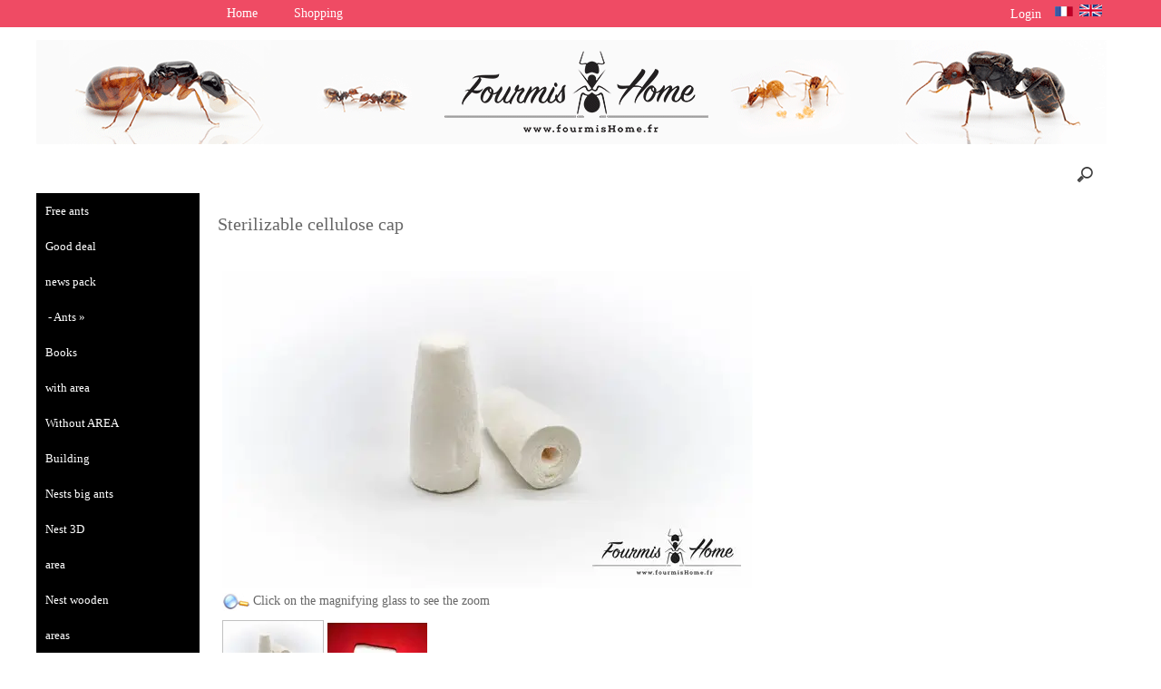

--- FILE ---
content_type: text/html; charset=UTF-8
request_url: https://www.fourmishome.fr/Sterilizable-cellulose-cap-bbaaaaeUa.asp
body_size: 13076
content:
<!doctype html>
<html lang="en" dir="ltr">
<head>
<meta charset="utf-8"/>
<meta http-equiv="Content-Type" content="text/html; charset=utf-8"/>
<meta name="verify-v1" content="q3swkzU3hz7YZrmTSM04ESuIh3FtmBfedZL7eZ-VJvA"/>
<meta name="google-site-verification" content="q3swkzU3hz7YZrmTSM04ESuIh3FtmBfedZL7eZ-VJvA"/>
<title>Sterilizable cellulose cap</title>
<meta name="DESCRIPTION" content="Sterilizable cellulose cap,The biggest choice of ants, nests, accessories and equipment for the breeding in your captivity, with ease! Exciting behavior, interesting, little binding, adapted to all public ants are &#34;the pet&#34; par excellence."/>
<meta name="KEYWORDS" content="Sterilizable cellulose cap,FOURMIS, FOURMISHOME, vente de fourmis, achat de fourmis, acheter des fourmis, fourmis pas cher, habitat pour fourmis, fourmis europe, fourmis exotiques, fourmis d&#39;asie, acheter fourmis europe, acheter fourmis exotique, acheter fourmis asie,acheter lasius, acheter messor, acheter camponotus, acheter pheidole, acheter nid pour fourmis, &#233;lever des fourmis, nourriture pour fourmis, accessoires pour fourmis, tapis chauffant pour fourmis,nid plexi, nid b&#233;ton, nid 3d, fourmili&#232;re, aire de chasse pour fourmis, aire de r&#233;colte pour fourmis,&#233;tude fourmis, fourmis en captivit&#233;, pack complet fourmis premier achat, commencer l&#39;&#233;levage de fourmis, acqu&#233;rir des fourmis, fourmis faciles, insectes lyophylis&#233;s, anti &#233;vasion pour fourmis, anti &#233;vasif fourmis, vente de mat&#233;riel pour l&#39;&#233;levage de fourmis,ants farm, ant farm, ants kit, achat fourmi, buy ants, ants, ants kalytta, antstore, snake reptile, liber ants, ants uk, microfaune, fourmis city, fourmis boutique, fourmis bio ant house,myrmecofourmlis, hormigalia, fourmi, fourmie,fourmis, fourmies, fourmi rouge, fourmi noire, fourmi de feu Aphaenogaster longiceps, Aphaenogaster polyodonta, Aphaenogaster schurri, Aphaenogaster senilis, Aphaenogaster subterranea, Cataglyphis livida, Cataglyphis niger, Cataglyphis pallida, Cataglyphis velox, Carebara castanea, Camponotus aethiops, Camponotus albosparsus, Camponotus americanus, Camponotus atriceps, Camponotus barbaricus, Camponotus castaneus, Camponotus cinctellus, Camponotus chilensis, Camponotus consobrinus, Camponotus cruentatus, Camponotus erigens, Camponotus fedtschenkoi, Camponotus fellah, Camponotus flavomarginatus, Camponotus grandidieri, Camponotus habereri, Camponotus herculeanus, Camponotus japonicus, Camponotus lateralis, Camponotus largiceps, Camponotus ligniperdus, Camponotus lownei, Camponotus maculatus, Camponotus micans, Camponotus mitis, Camponotus morosus, Camponotus nicobarensis, Camponotus nigriceps, Camponotus nylanderi, Camponotus parius, Camponotus piceus, Camponotus pilicornis, Camponotus pittieri, Camponotus pseudoirritans, Camponotus rosariensis, Camponotus rufipes, Camponotus sanctus YELLOW, Camponotus sanctus, Camponotus sansabeanus, Camponotus sayi, Camponotus substitutus, Camponotus sexguttatus, Camponotus sylvaticus, Camponotus thoracicus, Camponotus turkestanicus, Camponotus turkestanus, Camponotus turkestanus YELLOW, Camponotus turkestanus BLACK, Camponotus vagus, Camponotus variegatus, Camponotus vestitus, Crematogaster auberti, Crematogaster biroi, Crematogaster scutellaris, Crematogaster SP SENEGAL, Crematogaster rogenhoferi, Crematogaster rudis, Dorymyrmex bureni, Dinomyrmex ashokai, Formica cunicularia, Formica fusca, Formica gagates, Formica rufibarbis, Formica sanguinea, Meranoplus bicolor, Tapinoma erraticum, Temnothorax nylanderi, Solenopsis fugax, Nid fourmi, Lasius brunneus, Lasius emarginatus, Lasius flavus, Lasius niger, Lasius paralienus, Lepisiota capensis minuta, La vie des fourmis, Fourmis d&#39;Europe occidentale, Manica rubida, Messor aegyptiacus, Novomessor cockerelli, Messor arenarius, Messor Barbarus, Messor barbarus rouge, Messor barbarus polygyne, Messor capitatus, Messor cephalotes, Messor ebeninus, Messor minor hesperius, Messor minor minor, Messor nondentatus, Messor orientalis, Messor structor, Messor tartaricus, Messor wasmanni, Myrmecocystus depilis, Myrmecocystus mimicus, Myrmicaria brunnea, Myrmicaria natalensis, Monomorium subopacum, Myrmica rubra, Notostigma foreli, Oecophylla smaragdina, Pseudomyrmex gracilis, Prenolepis nitens, Pogonomyrmex barbatus, Pogonomyrmex rugosus, Pheidole flaveria, Pheidole noda, Pheidole pallidula, Pheidole sinica, Pheidole sp Madagascar, Stigmatomma rubiginoum, Tetramorium caespitum, Tetramorium semilaeve, Tetraponera rufonigra,"/>
<meta name="ABSTRACT" content="Sterilizable cellulose cap,The biggest choice of ants, nests, accessories and equipment for the breeding in your captivity, with ease! Exciting behavior, interesting, little binding, adapted to all public ants are &#34;the pet&#34; par excellence."/>
<meta name="AUTHOR" content="www.kingeshop.com"/>
<meta name="COPYRIGHT" content="Copyright (c) by KingEshop"/>
<meta name="language" content="en"/>
<meta name="ROBOTS" content="INDEX, FOLLOW"/>
<meta name="REVISIT-AFTER" content="1 DAYS"/>
<meta name="IDENTIFIER-URL" content="https://www.fourmishome.fr"/>
<meta name="SUBJECT" content="Sterilizable cellulose cap,The biggest choice of ants, nests, accessories and equipment for the breeding in your captivity, with ease! Exciting behavior, interesting, little binding, adapted to all public ants are &#34;the pet&#34; par excellence."/>
<meta name="PUBLISHER" content="KingEshop - Copyright by https://www.kingeshop.com"/>
<meta name="LOCATION" content="France,FRANCE"/>
<meta name="RATING" content="GENERAL"/>
<meta name="GENERATOR" content="KingEshop - Copyright by https://www.kingeshop.com"/>
<meta name="RESOURCE-TYPE" content="DOCUMENT"/>
<meta name="DISTRIBUTION" content="GLOBAL"/>
<meta name="viewport" content="width=device-width,minimum-scale=1.0,maximum-scale=5.0,user-scalable=yes" />


<script src="scr_grl/_client_jquery_tout_2021_04_13.js"></script>

<link rel="stylesheet" href="css_grl/N0001-08.ltr.70b6d2b58a4b3e8c8a8680077b4a5cb4.css?xxx=fdbca039972d98aac072342ef7cf11b4" type="text/css" media="screen" />

<script type="text/javascript">
document.cookie = "uno=bef93238544866368f9c4860cf4361bb";
var global_xShowHistory_alert_history_vide               = 'No product has been visited yet';
var global_xShowCart_url_cart                            = 'https://www.fourmishome.fr/Shopping-cart-beaaaaeUa.asp';
var global_cfg_categories_xxx_gauche_horizontal_droite   = 1;
var global_dir                                           = 'ltr';
var global_xCheckCommentsForm_alert_no                   = 'Please, write a comment';
var global_xCheckCommentsForm_alert_yes                  = 'Your comment it will be displayed soon. Thanks.';
var global_window_width                                  = $(window).width();
var global_modeleid                                      = 'N0001-08';
var global_cfg_nombre_colonnes_pied                      = 5;
var global_alert_svp_attendez                            = 'Please wait';
var global_xShowHideCommentsProduct_text_1               = 'Read or write a comment';
var global_xShowHideCommentsProduct_text_2               = 'Hide comments';
var global_xCheckOut_alert_1                             = 'The quantity must be equal to 1'
var global_xCheckOut_alert_2                             = 'You must choose a quantity between 1 and'
</script>
<script type="text/javascript" src="scr_grl/_client_javascript_a_head_2019_11_01.js"></script>
<script>
var lista_visitas_new = '1';
function ImagenGrandeZoom_new(src_grande,src_zoom,visita){
	if(document.getElementById('img_mini1')) document.getElementById('img_mini1').style.border = '1px solid white';
	if(document.getElementById('img_mini2')) document.getElementById('img_mini2').style.border = '1px solid white';
	if(document.getElementById('img_mini3')) document.getElementById('img_mini3').style.border = '1px solid white';
	if(document.getElementById('img_mini4')) document.getElementById('img_mini4').style.border = '1px solid white';
	if(document.getElementById('img_mini5')) document.getElementById('img_mini5').style.border = '1px solid white';
	if(document.getElementById('img_grande')){
		if(document.getElementById('img_zoom')){
			document.getElementById('div_lupa').style.left = l_div_grande + (parseInt(document.getElementById('div_grande').style.width)/2) - (parseInt(document.getElementById('div_lupa').style.width)/2) + 'px';
			document.getElementById('div_lupa').style.top  = t_div_grande + (parseInt(document.getElementById('div_grande').style.height)/2) - (parseInt(document.getElementById('div_lupa').style.height)/2) + 'px';
		}
		document.getElementById('img_grande').src = src_grande;
		if(document.getElementById('img_zoom')){
			document.getElementById('img_zoom').style.marginLeft = (-1 * ((parseInt(document.getElementById('img_zoom').style.width)/2) - (parseInt(document.getElementById('div_zoom').style.width)/2) ))  + 'px';
			document.getElementById('img_zoom').style.marginTop  = (-1 * ((parseInt(document.getElementById('img_zoom').style.height)/2) - (parseInt(document.getElementById('div_zoom').style.height)/2) ))  + 'px';
			if(lista_visitas_new.indexOf(visita) == -1 && document.getElementById('div_zoom').style.display == 'block'){
				document.getElementById('div_reloj').style.display = 'block';
			}
			if(document.getElementById('div_reloj').style.display == 'block'){
				let miurl  = src_zoom ;
				let intexp = false;
				let image1 = PreCargarImagen(miurl);
				image1.onload = function(){
					document.getElementById('img_zoom').src 			= miurl;
					document.getElementById('div_reloj').style.display	= 'none';
				};
			}
			else{
				document.getElementById('img_zoom').src 				= src_zoom;
			}
			lista_visitas_new += visita;
		}
	}
}
</script>
<style type="text/css">
<!--

#x1_left,#x1_right {display:none;}


@media screen and (min-width: 1px) and (max-width: 850px)
{
html, body {width:auto;margin:auto;padding:auto;height:100% !important;}
img, table, td, blockquote, code, pre, textarea, input, iframe, object, embed, video {max-width:100% !important;}
img { height: auto !important; width: auto !important; -webkit-box-sizing: border-box; -moz-box-sizing: border-box;}
textarea, table, td, th, code, pre, samp {word-wrap: break-word;-webkit-hyphens:auto;-moz-hyphens:auto;hyphens:auto;}
code, pre, samp {white-space:pre-wrap;}

div:not(.x_tiny), img, ul, li, input {position:static !important;top:auto !important;bottom:auto !important;left:auto !important;right:auto !important;}
#x0_container, #x1_head, #x1_left, #x1_right, #x1_center, #x1_head div, #x1_left div, #x1_right div, #x1_message_js_categories, #x1_center div {height:auto !important;width:auto !important;}
#x1_foot, #x1_foot div {width:auto !important;}
body {background-image:none;}
#x0_container:after {content:"";display:block;clear:both;}

#x1_head {float:none;}
#x1_head .x2_shadowl, #x1_head .x2_shadowr, #x2_slogan, #x1_head #x2_search {display:none;}
#x2_banner img {vertical-align:bottom;}
#x2_banner img {min-width:990px !important;}
#x2_banner {overflow:hidden;}
#x2_logo {position:absolute !important;top:1px !important;left:1px !important;}
#x1_head .x2_navig ul {margin-top:0px;margin-right:0px;margin-bottom:0px;}
#x1_head .x2_navig:after {content:"";display:block;clear:both;}
#x1_head .x2_navig ul:after {content:"";display:block;clear:both;}
#x1_head:after {content:"";display:block;clear:both;}


#x1_head #x2_menu_mobile {position:absolute !important;top:0px !important;right:10px !important;display:block !important;width:35px !important;height:35px !important;padding:0px;background-color:#333333;background-image:none;border:1px solid #000000;-webkit-border-radius:7px;-moz-border-radius:7px;border-radius:7px;}
#x1_head #x2_menu_mobile .x3_menu, #x1_head #x2_menu_mobile .x3_products,#x1_head #x2_menu_mobile .x3_cart {display:none;}
#x1_head #x2_menu_mobile div {float:left;width:30px !important;margin:4px 0px 0px 3px;}
#x1_head #x2_menu_mobile img {vertical-align:bottom;cursor:pointer;}
#x1_head #x2_menu_mobile {display:none !important;}


#x2_search .x3_submit {display:none;}
#x2_search div {margin:0px;text-align:center;background-color:#D2D2D2;border-top:1px solid #FFFFFF;border-bottom:1px solid #FFFFFF;}
#x2_search input {width:73% !important;height:30px !important;-webkit-border-radius:7px;-moz-border-radius:7px;border-radius:7px;margin:3px 6px 3px 2px;padding:0px 2px 0px 5px;background:#FFFFFF;font-size:17px;border:1px solid #000000;}
#x2_search img {display:inline !important;vertical-align:bottom;margin:3px 1px 3px 0px;border-width:0px;cursor:pointer;}

#x1_right, .x2_liens_histo,#x1_right .x2_titre1 {display:none;}
#x1_right {float:none;margin-left:165px;margin-right:5px;}
#x1_right ul li {clear:none !important;}
#x1_right, #x1_right .x2_liens_histo, #x1_right .x2_liens_histo ul, #x1_right .x2_liens_histo ul li, #x1_right .x2_liens_histo ul li a, #x1_right .x2_liens_histo .x3_supprimer, #x1_right .x2_titre1, #x1_right .x2_titre1 h2, #x2_links_right, #x2_links_right, #x2_links_right li {background-image:none;}

#x1_center {float:none;margin:20px 15px 15px 175px;word-wrap:break-word;}
#x1_center div {float:none !important;background:transparent !important;margin-top:5px;}
#x1_center:after {content:"";display:block;clear:both;}
#x1_center .x2_static:after {content:"";display:block;clear:both;width:95% !important;}
#x1_center .x2_static img {display:none;float:left;margin-top:10px !important;margin-right:10px !important;margin-bottom:10px !important;margin-left:0px !important;}
#x1_center .x2_static .showimg {display:block;}
#x1_center .x2_static .no_mobile {display:none;}

#slides {display:none !important;}

#x1_center .x2_produit .x3_photo {float:left !important; border:1px solid black;}
#x1_center .x2_produit .x3_photo .img_video {display:none;}
#x1_center .x2_produit .x3_nom {margin:10px 10px 0px 205px;white-space:normal;overflow:visible;}
#x1_center .x2_produit .x3_prix {margin:10px 10px 0px 205px;white-space:normal;overflow:visible;}
#x1_center .x2_produit .x3_special {margin:10px 10px 0px 205px;white-space:normal;overflow:visible;text-align:left;}

#x1_center .x2_titre1 {height:26px !important;white-space:nowrap;overflow:hidden;}
#x1_center .x2_titre1 .x3_titre_fleches {display:none;}
#x1_center .x2_titre1 .x3_centre_entete, #x1_center .x2_titre1 .x3_centre_entete .x4_legende, #x1_center .x2_titre1 .x3_centre_entete .x4_fleche_sg, #x1_center .x2_titre1 .x3_centre_entete .x4_fleche_dg, #x1_center .x2_titre1 .x3_centre_entete .x4_pages, #x1_center .x2_titre1 .x3_centre_entete .x4_fleche_sd, #x1_center .x2_titre1 .x3_centre_entete .x4_fleche_dd {float:right !important;}

#x1_center #x2_details {margin:0px;border:0px solid white;min-width:200px;}
#x1_center #x2_details .x3_back_print_qty_price_pay .x4_print {display:none;}
#x1_center #x2_details .x3_back_print_qty_price_pay .x4_back {display:none;}
#x1_center #x2_video {margin:0px;border:0px solid white;min-width:200px;}
#x1_center #x2_details #lupa_y_mensaje, #x1_center #x2_details .x3_envoyer, #x1_center #x2_details .x3_textqte {display:none;}
#x1_center #x2_details #lista_mini img {width:17% !important;}
#x1_center #x2_details .x3_description p {float:none;height:auto !important;width:auto !important;border:0px solid green !important;}
#x1_center #x2_details #linea_details:after {content:"";display:block;clear:both;}
#x1_center #x2_details #div_form select, #x1_center #x2_details #div_form textarea, #x1_center #x2_details #div_form input   {float:none !important;}
#x1_center  #x2_details .x3_portrait, #x1_center  #lista_mini .x3_portrait {max-width:350px !important;margin-left:10% !important;}

#div_comm div {border:1px solid white;}

#x1_center #x2_titre_facture {display:none;}
#x1_foot, #x1_foot .x2_liens, #x1_foot .x2_signature, #x1_foot .x2_signature h3 {float:none;clear:none;height:auto !important;}
#x1_foot  {background-image:none;background-color:#000000;}
#x1_foot a {font-size:15px !important;line-height:35px;font-weight:normal;white-space:nowrap;color:#FFFFFF !important;}
#x1_foot .x2_signature {height:50px !important;background-color:black !important;margin:10px 0px 0px 0px;}
#x1_foot .x2_signature h3 {display:inline;}
#x1_foot .x2_signature h3 a {color:white !important;font-size:17px !important;line-height:35px;}

#x1_foot .x2_static {display:none !important;}
#x2_cart {width:100%;margin:0;}
#x2_cart thead {display:none;}
#x2_cart tfoot tr:nth-child(1) {display:-webkit-box;display:-webkit-flex;display:-ms-flexbox;display:flex;-webkit-flex-wrap:wrap;-ms-flex-wrap:wrap;flex-wrap:wrap;-webkit-box-pack:end;-webkit-justify-content:flex-end;-ms-flex-pack:end;justify-content:flex-end;}
#x2_cart tfoot tr:nth-child(1) td {margin-top:20px;}
#x2_cart tfoot tr:nth-child(2) {display:-webkit-box;display:-webkit-flex;display:-ms-flexbox;display:flex;-webkit-flex-wrap:nowrap;-ms-flex-wrap:nowrap;flex-wrap:nowrap;-webkit-box-pack:end;-webkit-justify-content:flex-end;-ms-flex-pack:end;justify-content:flex-end;}
#x2_cart tfoot tr:nth-child(2) td input {margin:0px;}
#x2_cart tfoot tr:nth-child(2) td:nth-child(2) {display:none;}
#x2_cart tbody .x3_cart_line_even {background:#ffffff !important;}
#x2_cart tbody .x3_cart_line_odd {background:#f0f0f0 !important;}
#x2_cart tbody .x3_cart_line_odd:first-child {-moz-border-radius:6px 6px 0px 0px;-webkit-border-radius:6px 6px 0px 0px;border-radius:6px 6px 0px 0px;}
#x2_cart tbody tr {display:-webkit-box;display:-webkit-flex;display:-ms-flexbox;display:flex;-webkit-flex-wrap:wrap;-ms-flex-wrap:wrap;flex-wrap:wrap;-webkit-box-pack:end;-webkit-justify-content:flex-end;-ms-flex-pack:end;justify-content:flex-end;}
#x2_cart tbody tr td:nth-child(1) {width:20% !important;max-width:20% !important;display:block;float:left;}
#x2_cart tbody tr td:nth-child(2) {width:42% !important;max-width:42% !important;display:block;float:left;}
#x2_cart tbody tr td:nth-child(3) {width:22% !important;max-width:22% !important;display:block;float:left;}
#x2_cart tbody tr td:nth-child(4) {width:95% !important;max-width:95% !important;display:block;float:left;}
#x2_cart tbody tr td:nth-child(5) {width:20% !important;max-width:20% !important;padding-top:15px !important;display:block;float:left;}
#x2_cart tbody tr td:nth-child(6) {width:35px !important;max-width:35px !important;padding-top:0px !important;display:block;float:left;}
#x2_cart tbody tr td:nth-child(7) {width:45px !important;max-width:45px !important;padding-top:5px !important;display:block;float:left;}
#x2_cart tbody tr td:nth-child(8) {width:auto;padding-top:15px !important;display:block;float:left;}
#x2_cart tbody tr td:nth-child(9) {width:auto !important;display:block;float:left;}
#x2_cart tbody tr td:nth-child(9) div {margin-right:10px;}
#x2_cart tbody tr.x3_custom_text td:nth-child(1) {width:95% !important;max-width:95% !important;display:block;float:left;}

#x0_container {background-image:none;background-color:white;}

#x2_banner {background-image:none !important;text-align:center;padding:8px 0px 11px 0px;font-size:20px;color:#333333;font-weight:bold;font-family:Comic Sans MS;font-variant:normal;text-shadow:2px 2px 2px #999999;background-color:#D2D2D2;border-top:1px solid #FFFFFF;}
#x2_banner span {display:inline !important;}
#x2_banner img {display:none;}
#x2_logo {display:none;}

#x1_head #x2_menu_mobile {position:static !important;top:auto !important;right:auto !important;display:block !important;width:auto !important;height:auto !important;padding:0px;background-color:transparent;background-image:none;border-width:0px;-webkit-border-radius:0px;-moz-border-radius:0px;border-radius:0px;}
#x1_head #x2_menu_mobile .x3_menu, #x1_head #x2_menu_mobile .x3_products,#x1_head #x2_menu_mobile .x3_cart {display:block;}
#x1_head #x2_menu_mobile div {border-width:0px;float:none;width:auto !important;margin:0px;}
#x1_head #x2_menu_mobile img {vertical-align:bottom;cursor:pointer;}


#x1_head #x2_menu_mobile {display:block !important;clear:none;float:none;width:auto;height:40px;margin:0px;padding:0px;display:block;background-image:none;text-decoration:none;font-weight:bold;font-size:15px;line-height:40px;font-variant:small-caps;text-align:left;border-width:0px;cursor:pointer;border-top:1px solid #000000;border-bottom:1px solid #000000;background-color:#FFFFFF;}
#x1_head #x2_menu_mobile:after {content:"";display:block;clear:both;}
#x1_head #x2_menu_mobile div {text-align:center;float:left;}
#x1_head #x2_menu_mobile .x3_menu {width:30% !important;min-height:35px !important;background-color:#FFFFFF;color:#000000;border-right:1px solid #000000;}
#x1_head #x2_menu_mobile .x3_products {width:40% !important;min-height:35px !important;background-color:#FFFFFF;color:#000000;border-right:1px solid #000000;}
#x1_head #x2_menu_mobile .x3_history {width:25% !important;background-color:#FFFFFF;border-right:1px solid #000000;}
#x1_head #x2_menu_mobile .x3_search {width:25% !important;background-color:#E2E2E2;border-right:1px solid #000000;}
#x1_head #x2_menu_mobile .x3_cart {width:25% !important;background-color:#FFFFFF;border-right:1px solid #FFFFFF;}
#x1_head #x2_menu_mobile img {vertical-align:bottom;margin:0px 0px 4px 0px;}
#x1_head #x2_menu_mobile .x3_articles {display:none;}
#x1_head #x2_menu_mobile .x3_history {display:none;}
#x1_head #x2_menu_mobile .x3_search {display:none;}


#x1_head .x2_navig {display:none;background-image:none;clear:none !important;float:none !important;width:auto !important;height:auto !important;margin:0px !important;background-color:transparent !important;background-image:none !important;border-width:0px !important;}
#x1_head .x2_navig ul {clear:none !important;float:none !important;width:auto !important;height:auto !important;margin:0px !important;padding:0px !important;list-style:none !important;background-color:transparent !important;background-image:none !important;border-width:0px !important;}
#x1_head .x2_navig ul li {clear:none !important;float:none !important;width:auto !important;height:40px !important;margin:0px !important;padding:0px !important;background-color:#D2D2D2 !important;background-image:none !important;border-width:0px !important;border-bottom:1px solid #FFFFFF !important;}
#x1_head .x2_navig ul li a {clear:none !important;float:none !important;width:auto !important;height:40px !important;margin:0px !important;padding:0px 0px 0px 30px !important;display:block !important;background-color:transparent !important;background-image:none !important;text-decoration:none !important;color:#000000 !important;font-weight:bold !important;font-size:17px !important;line-height:40px !important;font-variant:small-caps !important;text-align:left !important;border-width:0px !important;}
#x1_head .x2_navig ul .xx_panier {display:none;}

#x1_right ,#x1_right_x2_titre1_histo ,#x1_right_x2_liens_histo ,#x2_links_right {display:none;background-image:none;clear:none !important;float:none !important;width:auto !important;height:auto !important;margin:0px !important;background-color:transparent !important;background-image:none !important;border-width:0px !important;}
#x1_right_x2_titre1_histo {clear:none !important;float:none !important;width:auto !important;height:auto !important;margin:0px !important;padding:0px !important;list-style:none !important;background-color:transparent !important;background-image:none !important;border-width:0px !important;}
#x1_right_x2_titre1_histo h2 {clear:none !important;float:none !important;width:auto !important;height:40px !important;margin:0px !important;padding:0px 0px 0px 30px !important;background-color:#D2D2D2 !important;background-image:none !important;border-width:0px !important;border-bottom:1px solid #FFFFFF !important;color:#000000 !important;font-weight:bold !important;font-size:17px !important;line-height:40px !important;text-align:left !important;}
#x1_right_x2_liens_histo ul {clear:none !important;float:none !important;width:auto !important;height:auto !important;margin:0px !important;padding:0px !important;list-style:none !important;background-color:transparent !important;background-image:none !important;border-width:0px !important;}
#x1_right_x2_liens_histo ul li {clear:none !important;float:none !important;width:auto !important;height:auto !important;margin:0px !important;padding:0px !important;background-color:#D2D2D2 !important;background-image:none !important;border-width:0px !important;border-bottom:1px solid #FFFFFF !important;}
#x1_right_x2_liens_histo ul li a {clear:none !important;float:none !important;width:auto !important;height:auto !important;margin:0px !important;padding:0px 0px 0px 30px !important;display:block !important;background-color:transparent !important;background-image:none !important;text-decoration:none !important;color:#000000 !important;font-weight:normal !important;font-size:17px !important;line-height:40px !important;font-variant:small-caps !important;text-align:left !important;border-width:0px !important;}
#x1_right_x2_liens_histo .x3_supprimer {background-color:#D2D2D2 !important;border-bottom:1px solid #FFFFFF !important;}
#x1_right_x2_liens_histo .x3_supprimer a {color:#FF0000 !important;font-weight:bold !important;}
#x2_links_right {clear:none !important;float:none !important;width:auto !important;height:auto !important;margin:0px !important;padding:0px !important;list-style:none !important;background-color:transparent !important;background-image:none !important;border-width:0px !important;}
#x2_links_right li {clear:none !important;float:none !important;width:auto !important;min-height:40px !important;margin:0px !important;padding:0px !important;background-color:#D2D2D2 !important;background-image:none !important;border-width:0px !important;border-bottom:1px solid #FFFFFF !important;}
#x2_links_right li a {clear:none !important;float:none !important;width:auto !important;height:auto !important;margin:0px !important;padding:0px 0px 0px 30px !important;display:block !important;background-color:transparent !important;background-image:none !important;text-decoration:none !important;color:#000000 !important;font-weight:normal !important;font-size:15px !important;line-height:35px !important;text-align:left !important;border-width:0px !important;}

#x1_left {display:none;background-image:none;clear:none !important;float:none !important;width:auto !important;height:auto !important;margin:0px !important;background-color:transparent !important;background-image:none !important;border-width:0px !important;}
#x1_left ul {clear:none !important;float:none !important;width:auto !important;height:auto !important;margin:0px !important;padding:0px !important;list-style:none !important;background-color:transparent !important;background-image:none !important;border-width:0px !important;}
#x1_left ul li {clear:none !important;float:none !important;width:auto !important;height:40px !important;margin:0px !important;padding:0px !important;background-color:#D2D2D2 !important;background-image:none !important;border-width:0px !important;border-bottom:1px solid #FFFFFF !important;}
#x1_left ul li a {clear:none !important;float:none !important;width:auto !important;height:40px !important;margin:0px !important;padding:0px 0px 0px 30px !important;display:block !important;background-color:transparent !important;background-image:none !important;text-decoration:none !important;color:#000000 !important;font-weight:bold !important;font-size:17px !important;line-height:40px !important;font-variant:small-caps !important;text-align:left !important;border-width:0px !important;}

#x2_search .x3_submit {display:none;}
#x2_search div {margin:0px;text-align:center;background-color:#D2D2D2;border-top:1px solid #FFFFFF;border-bottom:1px solid #FFFFFF;}
#x2_search input {width:73% !important;height:30px !important;-webkit-border-radius:7px;-moz-border-radius:7px;border-radius:7px;margin:5px 3px 6px 2px;padding:0px 2px 0px 5px;background:#FFFFFF;font-size:17px;border:1px solid #000000;}
#x2_search img {display:inline !important;vertical-align:bottom;margin:0px 0px 5px 0px;border-width:0px;cursor:pointer;}

#x1_center {margin-left:15px;}
#x1_center .x2_produit,#x1_center .x2_produit .x3_photo {margin-left:0px;margin-right:0px;}
#x1_center .x2_produit .x3_photo {width:34% !important;}
#x1_center .x2_produit .x3_nom, #x1_center .x2_produit .x3_prix, #x1_center .x2_produit .x3_special {margin-left:38%;margin-right:0px;}
#x1_center .x2_produit .x3_prix, #x1_center .x2_produit .x3_special {font-size:15px;}
#x1_center .x2_titre1 .x3_centre_entete .x4_pages a {margin-left:4px;margin-right:4px;font-size:15px;}
#x1_center .x2_titre1 .x3_centre_entete .x4_fleche_sg, #x1_center .x2_titre1 .x3_centre_entete .x4_fleche_dg, #x1_center .x2_titre1 .x3_centre_entete .x4_fleche_sd, #x1_center .x2_titre1 .x3_centre_entete .x4_fleche_dd {margin-right:8px;}

#x1_center  #x2_details .x3_description p, #x1_center  #x2_details #div_comm div, #x1_center  #x2_details #div_form div {font-size:15px !important;}
#x1_center  #x2_recommended_title {margin-left:0px}

}

@media screen and (min-width:1px) and (max-width:600px)
{
#x1_center .x2_sitemap {margin-left:0px;margin-right:0px;padding-left:0px;padding-right:0px;}
#x1_center .x2_sitemap tr * {padding-left:0px !important;padding-right:0px !important;}
#x1_center .x2_sitemap .x3_tree ul li:last-child:before {background:transparent;}
}

 -->
</style>

</head>
<body onload="xSiteNoFrames();">
<div id="x0_container">

	<!-- BLOCK HEAD (start) -->
	<div id="x1_head">

		<div id="x2_banner" style="background-image:url(img_ban/b0098_xb920ab2ccb2ab84e0838d3d2f6c342f5.jpg);">
			<span style="display:none;">Fourmishome</span>
		</div>

		<div id="x2_logo">
			<a href="JavaScript:void(0);"><img style="position:absolute;top:44px;left:0px;right:auto;border:0px solid white;" src="img_tem/www.fourmishome.fr_logo.gif" alt="www.fourmishome.fr" /></a>
		</div>

		<div class="x2_shadowl">
		</div>

		<div class="x2_shadowr">
		</div>

		<div id="x2_menu_mobile" style="display:none">
			<div class="x3_menu" onclick="xShowNavigArticles();">Menu</div>
			<div class="x3_products" onclick="xShowCategories();">Products</div>
			<div class="x3_articles"><img class="lazy" src="[data-uri]" data-src="img_grl/all_articles.png" onclick="xShowNavigArticles();" alt="" /></div>
			<div class="x3_history"><img class="lazy" src="[data-uri]" data-src="img_grl/all_history.png" onclick="xShowHistory();" alt="" /></div>
			<div class="x3_search"><img class="lazy" src="[data-uri]" data-src="img_grl/all_loupe2.png" onclick="xShowSearch();" alt="" /></div>
			<div class="x3_cart"><img class="lazy" src="[data-uri]" data-src="img_grl/all_cart.png" onclick="xShowCart();" alt="" /></div>
		</div>

		<div id="x2_langues">
			<a id="x3_connexion" style="text-decoration:none;cursor:pointer;" href="https://www.fourmishome.fr/Login-bgaaaaaaa.asp">
			&nbsp;Login
			</a>
			&nbsp;
			<ul style="display:inline-block;">
				<li><a href="https://www.fourmishome.fr/Bouchon-de-cellulose-sterilisable-cbaaaaeUa.asp" style="background:transparent;"><img class="lazy" src="[data-uri]" data-src="img_grl/z_flag_lan_004_p.gif" style="border:0px solid white;" alt="Fran&#231;ais (French)" title="Fran&#231;ais (French)"/></a></li>
				<li><a href="https://www.fourmishome.fr/Sterilizable-cellulose-cap-bbaaaaeUa.asp" style="background:transparent;"><img class="lazy" src="[data-uri]" data-src="img_grl/z_flag_lan_002.gif"   style="border:0px solid white;" alt="English" title="English" class="x3_current"/></a></li>
			</ul>
		</div>

		<div id="x2_search">
			<input type="text" id="v1_fake" name="v1_fake" value="" maxlength="100"   onkeyup="    if(event.keyCode == 13 && this.value.replace(/ /g,'') != '') {location.href = 'https://www.fourmishome.fr/Search-result-bbaaaaaaa.asp?v1=' + encodeURIComponent(glo_Encode(this.value));}; "/>
			<div onclick=" if($('#v1_fake').val().replace(/ /g,'') != '') {location.href = 'https://www.fourmishome.fr/Search-result-bbaaaaaaa.asp?v1=' + encodeURIComponent(glo_Encode($('#v1_fake').val()));};"></div>
		</div>
	</div>
	<!-- BLOCK HEAD (end) -->


	<!-- BLOCK LEFT COLUMN (start) -->
	 <div id="x1_left">
		<ul id="x2_links_left">
			<li id="cat-1-0"><a href="https://www.fourmishome.fr/Free-ants-bbbaaaaaa.asp"><span></span><span></span><span>Free ants</span><span></span><span></span></a></li>
			<li id="cat-2-0"><a href="https://www.fourmishome.fr/Good-deal-bbcaaaaaa.asp"><span></span><span></span><span>Good deal</span><span></span><span></span></a></li>
			<li id="cat-3-0"><a href="https://www.fourmishome.fr/news-pack-bbdaaaaaa.asp"><span></span><span></span><span>news pack</span><span></span><span></span></a></li>
			<li id="cat-4-0"><a href="#" onclick="return false;"><span>&#160;-&#160;</span><span style="display:none;">&#160;-&#160;</span><span>Ants</span><span>&#160;&#187;&#160;</span><span style="display:none;">&#160;&#187;&#160;</span></a></li>
			<li id="cat-4-1" class="x4_subcategory" style="display:none;"><a href="https://www.fourmishome.fr/Africa-bbeaaaaab.asp"><span>&#160;-&#160;</span><span>Africa</span></a></li>
			<li id="cat-4-2" class="x4_subcategory" style="display:none;"><a href="https://www.fourmishome.fr/America-bbeaaaaac.asp"><span>&#160;-&#160;</span><span>America</span></a></li>
			<li id="cat-4-3" class="x4_subcategory" style="display:none;"><a href="https://www.fourmishome.fr/Europe-bbeaaaaad.asp"><span>&#160;-&#160;</span><span>Europe</span></a></li>
			<li id="cat-4-4" class="x4_subcategory" style="display:none;"><a href="https://www.fourmishome.fr/Asia-bbeaaaaae.asp"><span>&#160;-&#160;</span><span>Asia</span></a></li>
			<li id="cat-4-5" class="x4_subcategory" style="display:none;"><a href="https://www.fourmishome.fr/Australia-bbeaaaaaf.asp"><span>&#160;-&#160;</span><span>Australia</span></a></li>
			<li id="cat-5-0"><a href="https://www.fourmishome.fr/Books-bbfaaaaaa.asp"><span></span><span></span><span>Books</span><span></span><span></span></a></li>
			<li id="cat-6-0"><a href="https://www.fourmishome.fr/with-area-bbgaaaaaa.asp"><span></span><span></span><span>with area</span><span></span><span></span></a></li>
			<li id="cat-7-0"><a href="https://www.fourmishome.fr/Without-AREA-bbhaaaaaa.asp"><span></span><span></span><span>Without AREA</span><span></span><span></span></a></li>
			<li id="cat-8-0"><a href="https://www.fourmishome.fr/Building-bbiaaaaaa.asp"><span></span><span></span><span>Building</span><span></span><span></span></a></li>
			<li id="cat-9-0"><a href="https://www.fourmishome.fr/Nests-big-ants-bbjaaaaaa.asp"><span></span><span></span><span>Nests big ants</span><span></span><span></span></a></li>
			<li id="cat-10-0"><a href="https://www.fourmishome.fr/Nest-3D-bbkaaaaaa.asp"><span></span><span></span><span>Nest 3D</span><span></span><span></span></a></li>
			<li id="cat-11-0"><a href="https://www.fourmishome.fr/area-bblaaaaaa.asp"><span></span><span></span><span>area</span><span></span><span></span></a></li>
			<li id="cat-12-0"><a href="https://www.fourmishome.fr/Nest-wooden-bbmaaaaaa.asp"><span></span><span></span><span>Nest wooden</span><span></span><span></span></a></li>
			<li id="cat-13-0"><a href="https://www.fourmishome.fr/areas-bbnaaaaaa.asp"><span></span><span></span><span>areas</span><span></span><span></span></a></li>
			<li id="cat-14-0"><a href="https://www.fourmishome.fr/ByFormica-bboaaaaaa.asp"><span></span><span></span><span>ByFormica</span><span></span><span></span></a></li>
			<li id="cat-15-0"><a href="#" onclick="return false;"><span>&#160;-&#160;</span><span style="display:none;">&#160;-&#160;</span><span>Food</span><span>&#160;&#187;&#160;</span><span style="display:none;">&#160;&#187;&#160;</span></a></li>
			<li id="cat-15-1" class="x4_subcategory" style="display:none;"><a href="https://www.fourmishome.fr/Drinkers-bbpaaaaab.asp"><span>&#160;&#187;&#160;</span><span>Drinkers</span></a></li>
			<li id="cat-15-2" class="x4_subcategory" style="display:none;"><a href="https://www.fourmishome.fr/Jellys-bbpaaaaac.asp"><span>&#160;&#187;&#160;</span><span>Jellys</span></a></li>
			<li id="cat-15-3" class="x4_subcategory" style="display:none;"><a href="https://www.fourmishome.fr/Seeds-bbpaaaaad.asp"><span>&#160;&#187;&#160;</span><span>Seeds</span></a></li>
			<li id="cat-15-4" class="x4_subcategory" style="display:none;"><a href="https://www.fourmishome.fr/Insects-bbpaaaaae.asp"><span>&#160;&#187;&#160;</span><span>Insects</span></a></li>
			<li id="cat-16-0"><a href="#" onclick="return false;"><span>&#160;-&#160;</span><span style="display:none;">&#160;-&#160;</span><span>Accessoires</span><span>&#160;&#187;&#160;</span><span style="display:none;">&#160;&#187;&#160;</span></a></li>
			<li id="cat-16-1" class="x4_subcategory" style="display:none;"><a href="https://www.fourmishome.fr/Accessoires-bbqaaaaab.asp"><span>&#160;-&#160;</span><span>Accessoires</span></a></li>
			<li id="cat-16-2" class="x4_subcategory" style="display:none;"><a href="https://www.fourmishome.fr/Syringes-bbqaaaaac.asp"><span>&#160;-&#160;</span><span>Syringes</span></a></li>
			<li id="cat-16-3" class="x4_subcategory" style="display:none;"><a href="https://www.fourmishome.fr/Tubes-bbqaaaaad.asp"><span>&#160;-&#160;</span><span>Tubes</span></a></li>
			<li id="cat-16-4" class="x4_subcategory" style="display:none;"><a href="https://www.fourmishome.fr/Heating-bbqaaaaae.asp"><span>&#160;-&#160;</span><span>Heating</span></a></li>
			<li id="cat-16-5" class="x4_subcategory" style="display:none;"><a href="https://www.fourmishome.fr/Sand-bbqaaaaaf.asp"><span>&#160;-&#160;</span><span>Sand</span></a></li>
		</ul>
	</div>
	<!-- BLOCK LEFT COLUMN (end) -->


	<!-- BLOCK RIGHT COLUMN (start) -->
	<div id="x1_right">
		<ul id="x2_links_right">
			<li id="pag-1-1"><a href="https://www.fourmishome.fr/Home-bccaaaaaa.asp" title="Home">Home</a></li>
			<li id="pag-1-2"><a href="https://www.fourmishome.fr/Shopping-bcbaaaaaa.asp" title="Shopping">Shopping</a></li>
		</ul>
	</div>
	<!-- BLOCK RIGHT COLUMN (end) -->


	<!-- BLOCK PAGE CENTER (start) -->
	<div id="x1_center">


<!-- schema Start -->
<div itemscope="itemscope" itemtype="http://schema.org/Product">
<!-- schema Start -->

		<div id="x2_details_title">
		 	<h1><span itemprop="name">Sterilizable cellulose cap</span></h1>
		</div>

		<div id="x2_details">
		<form id="Form_detail" action="https://www.fourmishome.fr/Add-Sterilizable-cellulose-cap-beaaaaeUa.asp" method="post" style="margin:0px;padding:0px;">
			<input type="hidden" name="v2" value="ajouter" />

			<!-- ZOOM - Comienzo -->
			<div class="x3_photo" id="div_grande" style="clear:both;width:585px;height:350px;margin:5px 5px 5px 5px;padding:0px;overflow:hidden;" onmousemove="xdocument_onmousemove(event);">

				<img id="img_grande" itemprop="image" style="width:585px;height:350px;border:0px solid white;" class="lazy" src="[data-uri]" data-src="img_pro/1001209/-254-G-1-tbfbxnezpf.webp" alt="Sterilizable cellulose cap" title="Sterilizable cellulose cap">
			</div>

			<div id="lupa_y_mensaje" style="clear:both;width:585px;height:20px;margin:0px 5px 5px 5px;padding:0px;font-size:13px;line-height:18px;border:0px solid red;overflow:hidden;">
				<map name="circulo" id="circulo">
					<area shape="circle" coords="8,10,4" href="JavaScript:void(0);" onclick="comienzo(event,1);" alt="" />
					<area shape="circle" coords="15,10,4" href="JavaScript:void(0);" onclick="comienzo(event,2);" alt="" />
				</map>
				<img class="lazy" src="[data-uri]" data-src="img_grl/all_loupe.jpg" width="30" height="20" alt="" style="float:left;border:0px solid green;margin:0px;" usemap="#circulo" />
				<span style="float:left;font-family:verdana;font-size:14px;color:#666666;">&nbsp;Click on the magnifying glass to see the zoom&nbsp;</span>
			</div>

			<div id="div_lupa" style="position:absolute;top:50px;left:50px;width:150px;height:150px;background:white;border:1px solid black;display:none;opacity:0.60;-ms-filter:progid:DXImageTransform.Microsoft.Alpha(opacity=50);filter:alpha(opacity=60);zoom:1;" onmousemove="xdocument_onmousemove(event);" onclick="fin();"></div>

			<div id="div_zoom" style="position:absolute;top:100px;left:800px;width:450px;height:450px;direction:ltr;overflow:hidden;display:none;border:0px solid red;" onmouseover="fin();">
				<img id="img_zoom" src="img_pro/1001209/-254-Z-1-tbfbxnezpf.webp" style="width:1755px;height:1050px;margin-top:0px;margin-left:0px;" alt="" />
			</div>

			<div id="div_reloj" style="position:absolute;top:100px;left:800px;width:450px;height:450px;direction:ltr;overflow:hidden;display:none;border:1px solid #C1C1C1;" onmouseover="fin();">
				<img id="img_reloj" class="lazy" src="[data-uri]" data-src="img_grl/all_zoom_reloj.gif" style="width:450px;height:450px;margin-top:0px;margin-left:0px;" onmousemove="fin();" alt="" />
			</div>
			<!-- ZOOM - Fin -->

			<!-- MULTI FOTOS - Comienzo -->
			<div id="lista_mini" style="clear:both;width:585px;height:70px;margin:10px 5px 10px 5px;padding:0px;font-size:13px;line-height:18px;border:0px solid red;overflow:hidden;">
				<img id="img_mini1" class="lazy" src="[data-uri]" data-src="img_pro/1001209/-254-M-1-tbfbxnezpf.webp" onclick="ImagenGrandeZoom_new('img_pro/1001209/-254-G-1-tbfbxnezpf.webp','img_pro/1001209/-254-Z-1-tbfbxnezpf.webp','1');this.style.border = '1px solid #C1C1C1';" style="width:110px;height:66px;margin-top:0px;margin-left:0px;cursor:pointer;border:1px solid #C1C1C1;" alt="">
				<img id="img_mini2" class="lazy" src="[data-uri]" data-src="img_pro/1001209/-254-M-2-tbfbxnezpf.webp" onclick="ImagenGrandeZoom_new('img_pro/1001209/-254-G-2-tbfbxnezpf.webp','img_pro/1001209/-254-Z-2-tbfbxnezpf.webp','2');this.style.border = '1px solid #C1C1C1';" style="width:110px;height:66px;margin-top:0px;margin-left:0px;cursor:pointer;border:1px solid white;" alt="">
			</div>
			<!-- MULTI FOTOS - Fin -->

			<div class="x3_name">
				Sterilizable cellulose cap
			</div>

			<div class="x3_code">
				Reference : <span itemprop="sku">BOU-100</span>
			</div>

			<div class="x3_description">
				<span itemprop="description">

				</span>
			</div>

			<div class="x3_special">
				Available
			</div>

			<div class="x3_back_print_qty_price_pay">
				<input type="button" class="x4_back" value="Back" onclick="window.location='https://www.fourmishome.fr/Accessoires-bbqaaaaab.asp';" />
				<input type="button" class="x4_print" value="Print" onclick="alert(glo_ParseUnicode('If you do not see the printable version of this product, you must deactivate the filter that blocks pop ups for this site')); window.open('https://www.fourmishome.fr/Sterilizable-cellulose-cap-bZaaaaeUa.asp','','top=10,left=100,width=700,height=650,menubar=no,scrollbars=yes,statusbar=no');" />
				<span class="x4_up_down">
					<input type="button" value="+" onclick="xChangeQty(1);" />
					<input type="button" value="-" onclick="xChangeQty(-1);" />
				</span><!--
			 --><input type="text" class="x4_qty" name="v5" size="3" maxlength="3" value="1" onclick="this.select();" />
				<div class="x4_price">
					<span itemprop="offers" itemscope="itemscope" itemtype="http://schema.org/Offer">
						<span itemprop="url" style="display:none;">https://www.fourmishome.fr/Sterilizable-cellulose-cap-bbaaaaeUa.asp</span>
						<span itemprop="priceValidUntil" style="display:none;">2025-12-31</span>
						<span id="id_mi_precio"><span itemprop="price" style="display:none;">0.30</span><span>0.30</span> <meta itemprop="priceCurrency" content="EUR" /><span title="Euro">EUR</span></span>
						<link itemprop="availability" href="http://schema.org/InStock" />
					</span>
				</div><!--
			 --><input type="button" class="x4_pay" value="Add to cart" onclick="this.value = glo_ParseUnicode(global_alert_svp_attendez);this.style.cursor='auto';if(document.forms['Form_detail'].v3 && document.forms['Form_detail'].v3_fake){document.forms['Form_detail'].v3.value = glo_Encode(document.forms['Form_detail'].v3_fake.value);document.forms['Form_detail'].v3_fake.disabled = true;};if(document.forms['Form_detail'].v4 && document.forms['Form_detail'].v4_fake){document.forms['Form_detail'].v4.value = glo_Encode(document.forms['Form_detail'].v4_fake.value);document.forms['Form_detail'].v4_fake.disabled = true;};document.forms['Form_detail'].submit();" />
			</div>

		</form>
		</div>

		<table id="x2_comment_product">
			<tr>
				<td>
					<div>
						Rating
						<img class="lazy" src="[data-uri]" data-src="img_grl/all_star_0.gif" alt="No evaluation" title="No evaluation" />
						No comments
						<a id="lire_ecrire" href="JavaScript:xShowHideCommentsProduct();">Read or write a comment</a>
					</div>
				</td>
			</tr>
		</table>
		<div id="x2_form_comment_product">
		<form id="mi_formulario" action="https://www.fourmishome.fr/new-comment-bbaaaaeUa.asp" method="post">
			<div>
				<input type="hidden" name="v7" value="ajouter_comm" />
			</div>
			<div>
				Add a comment
			</div>
			<div>
				<span>Rating</span>
				<input type="hidden" name="v2" value="" />
					<select name="v2_fake"  onfocus="this.style.background='#ffffff';"  ><option value="0" >Choose</option><option value="2" >1- Bad</option><option value="4" >2- Correct</option><option value="6" >3- Good</option><option value="8" >4- Very good</option><option value="10" >5- Excellent</option></select>
			</div>
			<div>
				<span>Nickname</span>
				<input type="hidden" name="v3" value="" />
				<input type="text" name="v3_fake" size="50" maxlength="15" value="" onfocus="this.style.background='#ffffff';" />
			</div>
			<div>
				<span>Email (optional)</span>
				<input type="hidden" name="v4" value="" />
				<input type="text" name="v4_fake" size="50" maxlength="150" value="" />
			</div>
			<div>
				<span>Comment</span>
				<input type="hidden" name="v5" value="" />
				<textarea cols="55" rows="7" name="v5_fake" onfocus="this.style.background='#ffffff';"></textarea>
			</div>
			<div>
				<span></span>
				<img class="lazy" src="[data-uri]" data-src="img_tem/bef191eac851dd226a7de3cb10702c27.gif?0013299486" alt="" />
			</div>
			<div>
				<span>Copy the image</span>
				<input type="hidden" name="v6" value="" />
				<input type="text" name="v6_fake" size="15" maxlength="15" value="" onfocus="this.style.background='#ffffff';" />
			</div>
			<div>
				<input type="button" value="Send" onclick="this.value = glo_ParseUnicode(global_alert_svp_attendez);this.style.cursor='auto';document.forms['mi_formulario'].v2.value = glo_Encode(document.forms['mi_formulario'].v2_fake.value);document.forms['mi_formulario'].v2_fake.disabled = true;document.forms['mi_formulario'].v3.value = glo_Encode(document.forms['mi_formulario'].v3_fake.value);document.forms['mi_formulario'].v3_fake.disabled = true;document.forms['mi_formulario'].v4.value = glo_Encode(document.forms['mi_formulario'].v4_fake.value);document.forms['mi_formulario'].v4_fake.disabled = true;document.forms['mi_formulario'].v5.value = glo_Encode(document.forms['mi_formulario'].v5_fake.value);document.forms['mi_formulario'].v5_fake.disabled = true;document.forms['mi_formulario'].v6.value = glo_Encode(document.forms['mi_formulario'].v6_fake.value);document.forms['mi_formulario'].v6_fake.disabled = true;document.forms['mi_formulario'].submit();" />
			</div>
		</form>
		</div>
		<script type="text/javascript">
		<!--
		xShowHideCommentsProduct();
		-->
		</script>

		<div id="x2_recommended_title">Recommended product for Sterilizable cellulose cap</div>

		<div class="x2_produit">
			<div class="x3_photo" style="position:relative !important;"><a href="https://www.fourmishome.fr/Tube-x5-16x100mm-bbaaaaeza.asp"><img class="lazy" src="[data-uri]" data-src="img_pro/1001209/-233-P-1-frajziyqim.webp" style="border:0px solid white;" alt="Tube x5 16x100mm" title="Tube x5 16x100mm"></a></div>
			<div class="x3_nom">Tube x5 16x100mm</div>
			<div class="x3_prix">1.50 <span title="Euro">EUR</span></div>
			<div class="x3_special">Avalaible</div>
		</div>

		<div class="x2_produit">
			<div class="x3_photo" style="position:relative !important;"><a href="https://www.fourmishome.fr/Tube-150x16mm-bbaaaaama.asp"><img class="lazy" src="[data-uri]" data-src="img_pro/1001209/-12-P-1-lpctloeybt.webp" style="border:0px solid white;" alt="Tube 150x16mm" title="Tube 150x16mm"></a></div>
			<div class="x3_nom">Tube 150x16mm</div>
			<div class="x3_prix">0.50 <span title="Euro">EUR</span></div>
			<div class="x3_special">Avalaible</div>
		</div>

<!-- schema End -->
</div>
<!-- schema End -->


	</div>
	<!-- BLOCK PAGE CENTER (end) -->


	<!-- BLOCK FOOT (start) -->
	<div id="x1_foot">
		<ul id="x2_signature">
			<li><a href="https://www.kingeshop.com/en/" onclick="this.href += (this.href.includes('?') ? '&' : '?') + 'k3=clients-actuels&k6=' + encodeURIComponent(location.hostname + location.pathname)">KingEshop - E-commerce</a></li>
		</ul>
	</div>
	<!-- BLOCK FOOT (end) -->


</div>

<script type="text/javascript" src="scr_grl/_client_javascript_b_foot_2015_07_20.js"></script>
<script type="text/javascript">
<!--
if( $(window).width() > 850)
	{
	$('#cat-4-0').append( '<ul class="x3_subcategories" id="ul_cat-4-0" style="display:none;"></ul>' );
	$('#ul_cat-4-0').append( $('#cat-4-1') );
	$('#ul_cat-4-0').append( $('#cat-4-2') );
	$('#ul_cat-4-0').append( $('#cat-4-3') );
	$('#ul_cat-4-0').append( $('#cat-4-4') );
	$('#ul_cat-4-0').append( $('#cat-4-5') );
	$('#cat-15-0').append( '<ul class="x3_subcategories" id="ul_cat-15-0" style="display:none;"></ul>' );
	$('#ul_cat-15-0').append( $('#cat-15-1') );
	$('#ul_cat-15-0').append( $('#cat-15-2') );
	$('#ul_cat-15-0').append( $('#cat-15-3') );
	$('#ul_cat-15-0').append( $('#cat-15-4') );
	$('#cat-16-0').append( '<ul class="x3_subcategories" id="ul_cat-16-0" style="display:none;"></ul>' );
	$('#ul_cat-16-0').append( $('#cat-16-1') );
	$('#ul_cat-16-0').append( $('#cat-16-2') );
	$('#ul_cat-16-0').append( $('#cat-16-3') );
	$('#ul_cat-16-0').append( $('#cat-16-4') );
	$('#ul_cat-16-0').append( $('#cat-16-5') );

	$(function(){
	$('#cat-4-0').click(function() {xShowHideSub(4,0,1,1,'ltr',1);});
	$('#cat-15-0').mouseenter(function() {xShowHideSub(15,1,7,0,'ltr',1);});
	$('#cat-15-0').click(function() {xShowHideSub(15,0,7,0,'ltr',1);});
	$('#cat-16-0').click(function() {xShowHideSub(16,0,1,1,'ltr',1);});

	});
	}
else
	{

	$(function(){
	$('#cat-4-0').click(function() {xShowHideSub(4,0,0,0,'ltr',1);});
	$('#cat-15-0').click(function() {xShowHideSub(15,0,0,0,'ltr',1);});
	$('#cat-16-0').click(function() {xShowHideSub(16,0,0,0,'ltr',1);});

	});
	};


if($('#x2_links_head_top li a:not(.x3_current)').length > 0)
{
$('#x3_connexion').css('color',$('#x2_links_head_top li a:not(.x3_current)').css('color')).css('text-shadow', $('#x2_links_head_top li a:not(.x3_current)').css('text-shadow'));
}
else if( $('#x2_links_head_top').length == 1)
{
$('#x2_links_head_top').prepend('<li id="jeter_maintenant_par_jquery"><a href="#">222</a></li>');
$('#x3_connexion').css('color',$('#x2_links_head_top li a:not(.x3_current)').css('color')).css('text-shadow', $('#x2_links_head_top li a:not(.x3_current)').css('text-shadow'));
$('#jeter_maintenant_par_jquery').remove();
}
else if($('#x2_links_head_top').length == 0)
{
$('#x1_head').prepend('<ul id="x2_links_head_top"><li><a href="#">333</a></li></ul>');
$('#x3_connexion').css('color',$('#x2_links_head_top li a:not(.x3_current)').css('color')).css('text-shadow', $('#x2_links_head_top li a:not(.x3_current)').css('text-shadow'));
$('#x2_links_head_top').remove();
};
 -->
</script>



<script type="text/javascript">
<!--
document.addEventListener("DOMContentLoaded", function()
	{
	let lazyloadImages;
	if("IntersectionObserver" in window)
		{
		lazyloadImages = document.querySelectorAll(".lazy");
		let imageObserver = new IntersectionObserver(function(entries, observer)
			{
			entries.forEach(function(entry)
				{
				if(entry.isIntersecting)
					{
					let image = entry.target;
					image.src = image.dataset.src;
					image.classList.remove("lazy");
					imageObserver.unobserve(image);
					}
				});
			});
		lazyloadImages.forEach(function(image)
			{
			imageObserver.observe(image);
			});
		}
	else
		{
		let lazyloadThrottleTimeout;
		lazyloadImages = document.querySelectorAll(".lazy");
		function lazyload ()
			{
			if(lazyloadThrottleTimeout)
				{
				clearTimeout(lazyloadThrottleTimeout);
				}
			lazyloadThrottleTimeout = setTimeout(function()
				{
				let scrollTop = window.pageYOffset;
				lazyloadImages.forEach(function(img)
					{
					if(img.offsetTop < (window.innerHeight + scrollTop))
						{
						img.src = img.dataset.src;
						img.classList.remove('lazy');
						}
					});
					if(lazyloadImages.length == 0) {
					  document.removeEventListener("scroll", lazyload);
					  window.removeEventListener("resize", lazyload);
					  window.removeEventListener("orientationChange", lazyload);
					}
				}, 20);
			}
		document.addEventListener("scroll", lazyload);
		window.addEventListener("resize", lazyload);
		window.addEventListener("orientationChange", lazyload);
		}
	})

 -->
</script>

</body>
</html>
